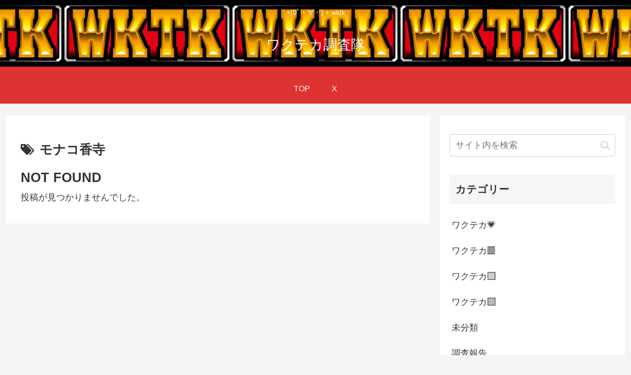

--- FILE ---
content_type: text/css
request_url: https://www.wktkslot.com/wp-content/themes/cocoon-child-master/style.css?ver=6.9&fver=20211009114013
body_size: 655
content:
@charset "UTF-8";

/*!
Theme Name: Cocoon Child
Description: Cocoon専用の子テーマ
Theme URI: https://wp-cocoon.com/
Author: わいひら
Author URI: https://nelog.jp/
Template:   cocoon-master
Version:    1.1.3
*/

/************************************
** 子テーマ用のスタイルを書く
************************************/
/*必要ならばここにコードを書く*/

/************************************
** レスポンシブデザイン用のメディアクエリ
************************************/
/*1023px以下*/
@media screen and (max-width: 1023px){
  /*必要ならばここにコードを書く*/
}

/*834px以下*/
@media screen and (max-width: 834px){
  /*必要ならばここにコードを書く*/
}

/*480px以下*/
@media screen and (max-width: 480px){
  /*必要ならばここにコードを書く*/
}










/* 見出しのデザインリセット */
/*H2 */
.entry-content h2{
border:none;
background:none;
padding: 0;
}

/* H3 */
.entry-content h3{
border:none;
background:none;
padding: 0;
}

/* H4 */
.entry-content h4{
border:none;
background:none;
padding: 0;
}

/* H5 */
.entry-content h5{
border:none;
background:none;
padding: 0;
}

/* H6 */
.entry-content h6{
border:none;
background:none;
padding: 0;
}




























/* 見出しのデザイン設定 */
/* H2 */
.entry-content h2{
color: #ffffff; /* 文字色 */
font-size: 2.0em; /* 文字サイズ */
background-color: #000000; /* 背景色 */
padding-top:20px; /* 文字と上部の間隔 */
padding-left:10px;/* 文字と左線の間隔 */
padding-bottom:20px;/* 文字と下部の間隔 */
border-left: solid 10px #000000; /* 左側に実線・色*/
}

/* H3 */
.entry-content h3{
color: #000; /* 文字色 */
font-size: 1.5em; /* 文字サイズ */
background-color: #ebebeb;/* 背景色 */
padding: 10px;
border-left: solid 10px #e60033; /* 左側に実線・色*/
}

/* H4 */
.entry-content h4{
color: #000; /* 文字色 */
font-size: 1.2em; /* 文字サイズ */
padding: 10px;
border-top: solid 3px #e60033;/* 上側に実線・色 */
border-bottom: solid 3px #e60033;/* 下側に実線・色*/
}

/* H5 */
.entry-content h5{
color: #000; /* 文字色 */
font-size: 1.0em; /* 文字サイズ */
padding: 10px;
border-bottom: dotted 3px #e60033;/* 下側に点線・色*/
}

/* H6 */
.entry-content h6{
color: #000; /* 文字色 */
font-size: 1.0em; /* 文字サイズ */
padding: 5px;
border-left: solid 7px #e60033; /* 左側に実線・色*/
}